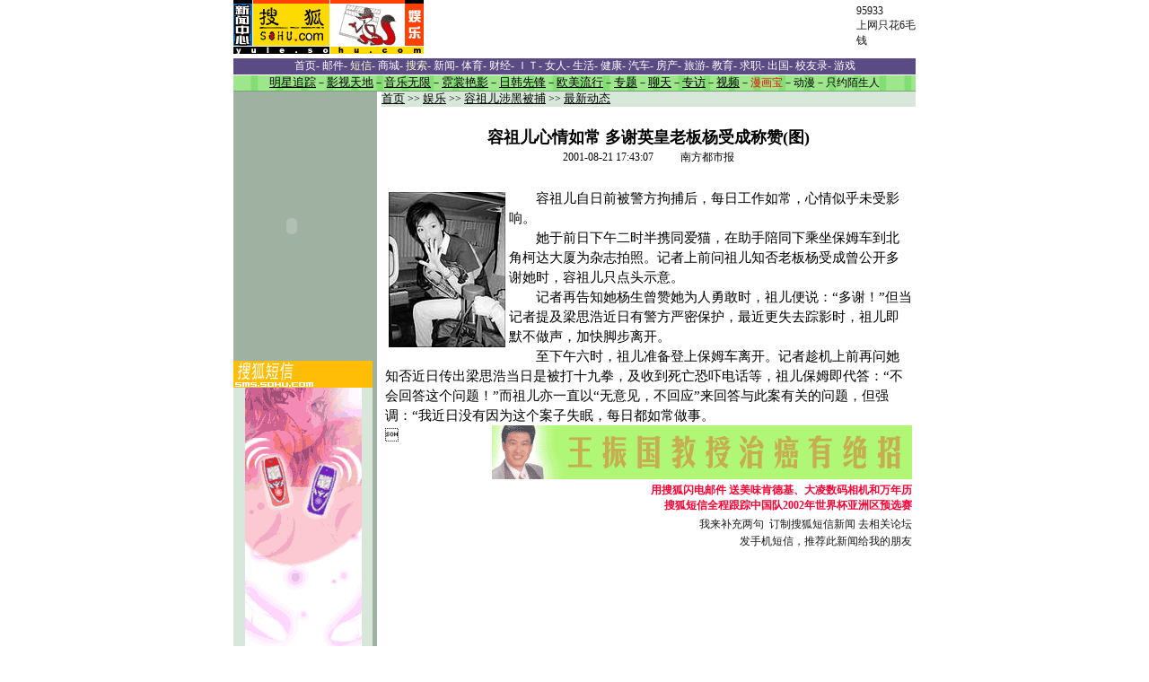

--- FILE ---
content_type: text/html
request_url: https://yule.sohu.com/82/79/earticle163427982.shtml
body_size: 7630
content:
<html><head><title>娱乐频道</title><meta http-equiv="Content-Type" content="text/html; charset=gb2312"><style type="text/css">
<!--
td {  font-family: "宋体"; font-size: 12px}
.white_link {  font-family: "宋体"; font-size: 12px; text-decoration: underline; color: #FFFFFF}
.black_link {  font-family: "宋体"; font-size: 12.5px; color: #000000; text-decoration: underline}
.c_border1 {  border: #D6B22E; border-style: solid; border-top-width: 1px; border-right-width: 1px; border-bottom-width: 1px; border-left-width: 1px}
.list_space {  font-family: "宋体"; font-size: 14px; line-height: 20px}
.bluelink {  font-size: 12px; color: #052145}
.line_space2 {line-height:22px}
.content{ font-size: 14.9px}
-->
</style>  
<base href="https://yule.sohu.com">    </head><body><center><!--Header--><SohuAdCodeBanner>
<center><table border=0 cellpadding=0 cellspacing=0 width=760>
  <tr> 
    <td align=left width=213><a href="https://yule.sohu.com" target=_blank><img border=0 
      height=60 src="https://photo.sohu.com/93/07/Img163410793.gif"></a></td>
    <td align=left colspan="2" > </td>
    <td align=left height=60 width=534><iframe width=468 height=60 marginwidth=0 marginheight=0 hspace=0 vspace=0 frameborder=0 scrolling=no bordercolor=#000000 src=https://netads.sohu.com/html.ng/Site=SOHU&Channel=entertainment&adsize=468x60><a  href=https://netads.sohu.com/click.ng/Site=SOHU&Channel=entertainment&adsize=468x60><img src=https://netads.sohu.com/image.ng/Site=SOHU&Channel=entertainment&adsize=468x60></a></iframe>
 </td>
    <td align=left height=60 width=200><a href="https://www.sol.sohu.com/promote/95933/"  target=_blank>95933<br>上网只花6毛钱</a></td>
  </tr>
  <tr>
    <td height=5></td>
  </tr>
</table></center>
</SohuAdCodeBanner>
<center><table width="760" border="0" cellspacing="0" cellpadding="0">
  <tr> 
    <td height="18" bgcolor="#5A4B84" align="center" style="color:white"><a href="https://www.sohu.com/"><font color="#FFFFFF">首页</font></a><font color="#FFFFFF">- <a href="https://freemail.sohu.com/"><font color="#FFFFFF">邮件</font></a>- <a href=https://sms.sohu.com><font color="#FFFccc">短信</font></a>- <a href="https://store.sohu.com/"><font color=#FFFFFF>商城</font></a>- <a href="https://dir.sohu.com/"><font color="#FFFccc">搜索</font></a>- <a href="https://news.sohu.com/"><font color="#FFFFFF">新闻</font></a>- <a
href="https://sports.sohu.com/"><font color="#FFFFFF">体育</font></a>- <a
href="https://business.sohu.com/"><font color="#FFFFFF">财经</font></a>- 
<a href="https://it.sohu.com/"><font color="#FFFFFF">ＩＴ</font></a>- <a
href="https://women.sohu.com/"><font color="#FFFFFF">女人</font></a>- <a
href="https://life.sohu.com/"><font color="#FFFFFF">生活</font></a>- <a
href="https://health.sohu.com/"><font color="#FFFFFF">健康</font></a>- 
<a href="https://auto.sohu.com/"><font color="#FFFFFF">汽车</font></a></font>- <a
href="https://house.sohu.com/"><font color="#FFFFFF">房产</font></a>- <a
href="https://travel.sohu.com/"><font color="#FFFFFF">旅游</font></a>- <a
href="https://learning.sohu.com/"><font color="#FFFFFF">教育</font></a>- <a
href="https://career.sohu.com/"><font color="#FFFFFF">求职</font></a>- <a href=https://goabroad.sohu.com/><font color="#FFFFFF">出国</font></a>- <a
href="https://alumni.sohu.com/"><font color="#FFFFFF">校友录</font></a>- <a href=https://games.sohu.com/><font color="#FFFFFF">游戏</font></a></td>
  </tr>
  <tr> 
    <td height="1"></td>
  </tr>
  <tr> 
  <td background="/images/yule_nav_bg.gif" height="17" align="center"><a href="/30/43/ecolumn163054330.shtml" class="black_link"><font color="#000000">明星追踪</font></a>－<a href="/13/60/ecolumn163056013.shtml" class="black_link"><font color="#000000">影视天地</font></a>－<a href="/35/20/ecolumn163052035.shtml" class="black_link"><font color="#000000">音乐无限</font></a>－<a href="/82/30/ecolumn163303082.shtml" class="black_link"><font color="#000000">霓裳艳影</font></a>－<a href="https://yule.sohu.com/75/62/ecolumn164656275.shtml" class="black_link"><font color="#000000">日韩先锋</font></a>－<a href="https://yule.sohu.com/40/83/ecolumn164658340.shtml" class="black_link"><font color="#000000">欧美流行</font></a>－<a href="/37/87/eblank163858737.shtml" class="black_link"><font color="#000000">专题</font></a>－<a href="https://www.sohu.com/chat_online/" class="black_link"><font color="#000000">聊天</font></a>－<a href="/80/28/ecolumn163302880.shtml" class="black_link"><font color="#000000">专访</font></a>－<a href="/28/77/ecolumn163817728.shtml" class="black_link"><font color="#000000">视频</font></a>－<a href=https://manhuabao.sohu.com/ target=_blank><font color="red">漫画宝</font></a>－<a href=https://comic.chinaren.com/ target=_blank><font color="#000000">动漫</font></a>－<a href="https://yuehui.sohu.com" target=_blank><font color="#000000">只约陌生人</font></a></a></td>
  </tr>
  <tr> 
    <td bgcolor="#76A577" height="1"></td>
  </tr><tr><td>
</table> </center> <!--End Header--><table width="760" border="0" cellspacing="0" cellpadding="0"><tr><td width="160" bgcolor="#9FB1A0" valign="top">    <table border="0" cellspacing="0" cellpadding="0" align=center>
<tr> 
    <td><OBJECT classid="clsid:D27CDB6E-AE6D-11cf-96B8-444553540000" codebase="https://download.macromedia.com/pub/shockwave/cabs/flash/swflash.cab#version=5,0,0,0" WIDTH=130 HEIGHT=300>
<PARAM NAME=movie VALUE="https://images.sohu.com/cs/button/tongyired/130300.swf?clickthru=https://goto.sohu.com/goto.php3?code=tongyired-sh5-yule130">
<PARAM NAME=quality VALUE=autohigh>
<EMBED src="https://images.sohu.com/cs/button/tongyired/130300.swf?clickthru=https://goto.sohu.com/goto.php3?code=tongyired-sh5-yule130" quality=autohigh  WIDTH=130 HEIGHT=300 TYPE="application/x-shockwave-flash" PLUGINSPAGE="https://www.macromedia.com/shockwave/download/index.cgi?P1_Prod_Version=ShockwaveFlash">
</EMBED>
</OBJECT></td>
  </tr></table> 

   <SCRIPT LANGUAGE="JavaScript">

function val_radio(names, form_name)
{
	var radio_elements = names.split(':');
	
	for(var i = 0; i < radio_elements.length; i++)
	{
		var valid = false;
		
		for(var j = 0; j < eval("document." + form_name + "." + radio_elements[i] + ".length"); j++)
		{			
			if (eval("document." + form_name + "." + radio_elements[i] + "[j].checked")) 
			{
				valid = true;
				break;
			}
		}
		
		if (!valid) 	{			
			return false;
		}
		
		return true;
	}
}

function val_option(names, form_name)
{
	var option_elements = names.split(':');
	var sel = false;
	
	for (var i = 0; i < option_elements.length; i++)
	{
		if (eval("document." + form_name + "." + option_elements[i] + ".options[0].selected")) 
		{			
			sel = false;
			break;
		} else {
			sel = true;
		}
	}
	
	return sel;
}

function checkInput() {
 	if (!val_radio('sex', 'formms')) {
 		alert("请选择性别！");
 		return false;		
 	}	
 	
 	if (!val_option('year', 'formms')) {
 		alert("请选择生日年份！");
		return false; 			
 	}
 	
 	if (!val_option('month', 'formms')) {
 		alert("请选择生日月份！");
		return false; 			
 	}
 	
 	if (!val_option('day', 'formms')) {
 		alert("请选择生日日期！");
		return false; 			
 	}
	
	
	return true;

}

function goSubmit() {
	if (checkInput()) {
		document.formms.submit();
	}	
}

</SCRIPT>

   <script language=javascript>
function promotering(myurl)
{
   window.open(myurl,'newtxt','top=0,left=200,width=400,height=225,scrollbars=no,resizable=yes,center:yes');
}
function play(ringname,midifile)
{
  window.open('https://sms.sohu.com/ems/play.php?ringname='+ringname+'&midifile='+midifile,'newtxt','top=50,left=200,width=200,height=85,scrollbars=no,resizable=yes,center:yes');
}

  function sendbolt(id)
  {
    window.open('https://sms.sohu.com/bolt/send.php?id='+id,'newtxt','top=0,left=200,width=400,height=225,scrollbars=no,resizable=yes,center:yes');
  }
  
  function sendring(id,name,col,midifile,mobile,type)
  
  {
  
    window.open('https://sms.sohu.com/ems/sendring.php?id='+id+'&mobile='+mobile+'&type='+type+'&name='+name+'&class='+col+'&midifile='+midifile,'newtxt','top=0,left=200,width=400,height=225,scrollbars=no,resizable=yes,center:yes');
  
  }
  
  function sendpic(id,name,col,imagefile,mobile,type)
  
  {
  
    window.open('https://sms.sohu.com/ems/sendpic.php?id='+id+'&mobile='+mobile+'&type='+type+'&name='+name+'&class='+col+'&imagefile='+imagefile,'newtxt','top=0,left=200,width=400,height=225,scrollbars=no,resizable=yes,center:yes');
  
  }
  
  function sendblink(id,name,col,imagefile,mobile,type)
  
  {
  
    window.open('https://sms.sohu.com/ems/sendblink.php?id='+id+'&mobile='+mobile+'&type='+type+'&name='+name+'&class='+col+'&imagefile='+imagefile,'newtxt','top=0,left=200,width=400,height=225,scrollbars=no,resizable=yes,center:yes');
  
  }
  
  function sendanim(id,name,col,imagefile,mobile,type)
  
  {
  
    window.open('https://sms.sohu.com/ems/sendanim.php?id='+id+'&mobile='+mobile+'&type='+type+'&name='+name+'&class='+col+'&imagefile='+imagefile,'newtxt','top=0,left=200,width=400,height=225,scrollbars=no,resizable=yes,center:yes');
  
  }
  
  function send(id,name,col,file,mobile,type)
  
  {
  
     if(type==8 || type==9 || type==13 || type==17)  sendring(id,name,col,file,mobile,type);
  
     else if(type==88)  sendblink(id,name,col,file,mobile,type);
  
     else if(type==89)  sendanim(id,name,col,file,mobile,type);
  
     else                    sendpic(id,name,col,file,mobile,type)
  
  } 
      
  
  </script>
<script language=javascript>
function promotering(myurl)
{
   window.open(myurl,'newtxt','top=0,left=200,width=400,height=235,scrollbars=no,resizable=yes,center:yes');
}
</script>
<table width="155" height="120" bgcolor="D7E7D9" cellpadding="0" cellspacing="0" border="0" align="center">
  <tr> 
    <td height="30" align="center"> <a href="https://store.sohu.com"><img src=https://images.sohu.com/store/Img163859385.gif width="155" height="30" border="0"></a></td>
  </tr>
  <tr> 
    <td  align="center"> 
      <script language=javascript>
function showbanner()
{
var today = new Date();
var days = today.getDate();
var hours = today.getHours();
var monthss = today.getMonth();
var minutes = today.getMinutes();
var seconds = today.getSeconds();
var dayofweeks = today.getDay();
var pagewidth = window.screen.width;
var oddday = days%2
var oddseconds = seconds%4
var codeme = "";
if (oddseconds==0)
{
document.write("<iframe width=130 height=300 marginwidth=0 marginheight=0 hspace=0 vspace=0 frameborder=0 scrolling=no bordercolor=#000000 src=https://images.sohu.com/cs/sms/ad/gongshe/130_030106.htm></iframe>");
}
else if (oddseconds==1)
{
document.write("<iframe width=130 height=300 marginwidth=0 marginheight=0 hspace=0 vspace=0 frameborder=0 scrolling=no bordercolor=#000000 src=https://images.sohu.com/cs/sms/ad/baby/130_021219.htm></iframe>");
}
else if (oddseconds==2)
{
document.write("<iframe width=130 height=300 marginwidth=0 marginheight=0 hspace=0 vspace=0 frameborder=0 scrolling=no bordercolor=#000000 src=https://images.sohu.com/cs/sms/ad/xiaohua/130_030130.htm></iframe>");
}
else
{
document.write("<a href=https://sms.sohu.com/zhufu/index.php  target=_blank><img src=https://images.sohu.com/cs/sms/ad/yuyin/130_021230.gif border=0></a>");
}
}
showbanner();
</script>
<script language="javascript">
	function gosubmit() {
		var f = document.main;
		   if (f.pname.value == "") {
			alert("请输入对方的姓名.");
			f.pname.focus();
			return;
		}		
		f.submit();
	}
</script>
<script language="javascript">
	function gosubmit1() {
		var f = document.main1;

		myyear = f.myyear.value;
		mymonth = f.mymonth.value;
		myday = f.myday.value;
		myhour = f.myhour.value;

		pyear = f.pyear.value;
		pmonth = f.pmonth.value;
		pday = f.pday.value;
		phour = f.phour.value;

		url = "couplescore_submit.php?itemparam=cscore&myyear="+myyear+"&mymonth="+mymonth+"&myday="+myday+"&myhour="+myhour+"&pyear="+pyear+"&pmonth="+pmonth+"&pday="+pday+"&phour="+phour;
		win = window.open(url,'','width=720, height=600, menubar=no, toolbar=no, scrollbars=yes, resizable=yes');
		return false;
	}
</script>
    </td>
  </tr>
 <tr> 
    <td  align="center" height="5"></td>
  </tr>
  <tr> 
    <td align="center"> 
       <table width="148" border="0" cellpadding="1" cellspacing="0" class="ye1" style="font-size:9pt">
          <form target="about_blank" name="formms" method="get" action="https://sms.sohu.com/ifate/fateproc.php" onsubmit="return checkInput();">
		  <tr> 
            <td  class="ye1" >
              <div align="center"><B>财神占卜</b></div>
            </td>
          </tr>
		  <tr> 
            <td  class="ye1" >性别： 
              <input type="radio" name="sex" value="1">
              男 
              <input type="radio" name="sex" value="0">
              女</td>
          </tr>
          <tr> 
            <td  class="ye1"> 出生时间： 
              <select name="year" size="1" style="font-family: 宋体; font-size: 9pt">
                <option value="">----</option>
                <option value="1930">1930</option>
                <option value="1931">1931</option>
                <option value="1932">1932</option>
                <option value="1933">1933</option>
                <option value="1934">1934</option>
                <option value="1935">1935</option>
                <option value="1936">1936</option>
                <option value="1937">1937</option>
                <option value="1938">1938</option>
                <option value="1939">1939</option>
                <option value="1940">1940</option>
                <option value="1941">1941</option>
                <option value="1942">1942</option>
                <option value="1943">1943</option>
                <option value="1944">1944</option>
                <option value="1945">1945</option>
                <option value="1946">1946</option>
                <option value="1947">1947</option>
                <option value="1948">1948</option>
                <option value="1949">1949</option>
                <option value="1950">1950</option>
                <option value="1951">1951</option>
                <option value="1952">1952</option>
                <option value="1953">1953</option>
                <option value="1954">1954</option>
                <option value="1955">1955</option>
                <option value="1956">1956</option>
                <option value="1957">1957</option>
                <option value="1958">1958</option>
                <option value="1959">1959</option>
                <option value="1960">1960</option>
                <option value="1961">1961</option>
                <option value="1962">1962</option>
                <option value="1963">1963</option>
                <option value="1964">1964</option>
                <option value="1965">1965</option>
                <option value="1966">1966</option>
                <option value="1967">1967</option>
                <option value="1968">1968</option>
                <option value="1969">1969</option>
                <option value="1970">1970</option>
                <option value="1971">1971</option>
                <option value="1972">1972</option>
                <option value="1973">1973</option>
                <option value="1974">1974</option>
                <option value="1975">1975</option>
                <option value="1976">1976</option>
                <option value="1977">1977</option>
                <option value="1978">1978</option>
                <option value="1979">1979</option>
                <option value="1980">1980</option>
                <option value="1981">1981</option>
                <option value="1982">1982</option>
                <option value="1983">1983</option>
                <option value="1984">1984</option>
                <option value="1985">1985</option>
                <option value="1986">1986</option>
                <option value="1987">1987</option>
                <option value="1988">1988</option>
                <option value="1989">1989</option>
                <option value="1990">1990</option>
                <option value="1991">1991</option>
                <option value="1992">1992</option>
                <option value="1993">1993</option>
                <option value="1994">1994</option>
                <option value="1995">1995</option>
                <option value="1996">1996</option>
                <option value="1997">1997</option>
                <option value="1998">1998</option>
                <option value="1999">1999</option>
              </select>
              年 
              <select name="month" size="1" style="font-family: 宋体; font-size: 9pt">
                <option value="">--</option>
                <option value=01>01</option>
                <option value=02>02</option>
                <option value=03>03</option>
                <option value=04>04</option>
                <option value=05>05</option>
                <option value=06>06</option>
                <option value=07>07</option>
                <option value=08>08</option>
                <option value=09>09</option>
                <option value=10>10</option>
                <option value=11>11</option>
                <option value=12>12</option>
              </select>
              月 
              <select name="day" size="1" style="font-family: 宋体; font-size: 9pt">
                <option value="">--</option>
                <option value=01>01</option>
                <option value=02>02</option>
                <option value=03>03</option>
                <option value=04>04</option>
                <option value=05>05</option>
                <option value=06>06</option>
                <option value=07>07</option>
                <option value=08>08</option>
                <option value=09>09</option>
                <option value=10>10</option>
                <option value=11>11</option>
                <option value=12>12</option>
                <option value=13>13</option>
                <option value=14>14</option>
                <option value=15>15</option>
                <option value=16>16</option>
                <option value=17>17</option>
                <option value=18>18</option>
                <option value=19>19</option>
                <option value=20>20</option>
                <option value=21>21</option>
                <option value=22>22</option>
                <option value=23>23</option>
                <option value=24>24</option>
                <option value=25>25</option>
                <option value=26>26</option>
                <option value=27>27</option>
                <option value=28>28</option>
                <option value=29>29</option>
                <option value=30>30</option>
                <option value=31>31</option>
              </select>
              日</td>
          </tr>
          <tr align="center"> 
            <td> <a href="javascript:goSubmit()"><input type="submit" value="开始占卜"></a> 
            </td>
          </tr>
		  <input type=hidden name=pid value="Sohu_00042">
<input type=hidden name=transsub value=0>
<input type=hidden name=svctype value=1>
		  </form>
        </table>
    </td>
  </tr>
  <tr > 
    <td  align="center" height="5"></td>
  </tr>
  <tr> 
    <td align="center" height="20"><a href="https://ggmm.sohu.com" style="font-size:9pt" target="_blank"><font color="#ff0000">春暖花开GGMM激情相约</font></a></td>
  </tr>
<tr> 
    <td align="center" height="20"><a href="https://baby.sohu.com/" style="font-size:9pt" target="_blank"><font color="#ff0000">无限量手机短信储存站</font></a></td>
  </tr>
    
<tr> 
    <td align="center" height="20"> <a href="https://sms.sohu.com/zhufu/index.php?class=3" style="font-size:9pt" target="_blank"><font color="#036b64">听得到的幽默让你开怀</font></a></td>
  </tr>
<tr> 
    <td align="center" height="20"><a href="https://sms.sohu.com/book/book.php?id=22" style="font-size:9pt" target="_blank"><font color="#036b64">短信追踪美伊最新动态</font></a></td>
  </tr>
  

  <tr > 
    <td  align="center" height="5"></td>
  </tr>
  <tr> 
    <td align=center> 
      <table border="0" cellpadding="0" cellspacing="0" align="center">
              <tr> 
                <td align="left" height="20">
                  <a href="https://sms.sohu.com//ems/search.php?mobile=0&content=张信哲&field=singer&type=8" target="_blank">[张信哲]</a> 
            <a href="javascript:promotering('https://img.sms.sohu.com/i/promote/3858.html');">舍不得对不起</a></td>
              </tr>
              <tr>
                <td align="left" height="20"><a href="https://sms.sohu.com/ems/search.php?mobile=0&content=陈慧珊&field=singer&type=8" target="_blank">[陈慧珊]</a> 
            <a href="javascript:promotering('https://img.sms.sohu.com/i/promote/3861.html');">怕你怕我怕</a></td>
              </tr>
              <tr>
                <td align="left" height="20"><a href="https://sms.sohu.com//ems/search.php?mobile=0&content=那英&field=singer&type=8" target="_blank">[那　英]</a> 
            <a href="javascript:promotering('https://img.sms.sohu.com/i/promote/3826.html');">醒时作梦</a></td>
              </tr>
            </table>
 </td>
  </tr>
  <tr > 
    <td  align="center" height="5"></td>
  </tr>
  <tr bgcolor="FDFDEB" bordercolor="#000000"> 
    <td align="center" height="20" bordercolor="#DCF2EE" bgcolor="#DCF2EE"> 
      <table border=0 width=155 cellspacing="2" cellpadding="0" align="center" bgcolor="#82D0C2">
        <tr> 
          <td height="2"></td>
          <td></td>
        </tr>
        <tr> 
          <!---------------------------L01--02--------------------------------------->
          <td align="center"><a href="javascript:sendpic('108808','','','','0','6');" target="_self"><img src="https://images.sohu.com/sms/images/0/6/108808.gif" width="72" height="28" border="1" style="border-color:#000000" alt="诺基亚经典大图"></a></td>
                <td align="center"><a href="javascript:sendpic('108823','','','','0','6');" target="_self"><img src="https://images.sohu.com/sms/images/0/6/108823.gif" width="72" height="28" border="1" style="border-color:#000000" alt="诺基亚经典大图"></a></td>
        </tr>
        <tr> 
          <!---------------------------R01---02-------------------------------------->
          <td align="center"><a href="javascript:sendpic('108832','','','','0','6');" target="_self"><img src="https://images.sohu.com/sms/images/0/6/108832.gif" width="72" height="28" border="1" style="border-color:#000000" alt="诺基亚经典大图"></a></td>
<!---------------------------R03-------------------------------->
                <td align="center"> <a href="javascript:sendpic('108811','','','','0','6');" target="_self"><img src="https://images.sohu.com/sms/images/0/6/108811.gif" width="72" height="28" border="1" style="border-color:#000000" alt="诺基亚经典大图"></a></td>
        </tr>
        <tr> 
          <td height="2"></td>
          <td></td>
        </tr>
      </table>
    </td>
  </tr>
</table>
<table width="155" height="120" bgcolor="#DCF2EE" cellpadding="0" cellspacing="0" border="0" align="center">
  <tr> 
    <td height="30" align="center"> <a href="https://store.sohu.com"><img src=https://images.sohu.com/store/images/ifr_yule.gif width="155" height="30" border="0"></a></td>
  </tr>
  <tr> 
    <td align="center"><a href="https://images2.sohu.com/image/store/mm/shediao/index.html"><img src=https://images2.sohu.com/image/store/button/button0116002.gif width="150" height="150" border="0"></a></td>
  </tr>
</table> <table width="100%" border="0" cellspacing="0" cellpadding="0"><tr><td background="/images/yule_btn_bg.gif" height="21"><b>　　本版最新内容</b></td></tr><tr><td align="center"><table width="100%" border="0" cellspacing="3" height="280"><tr><td bgcolor="#D7E7D9" valign="top"><table width="100%" border="0" cellspacing="2" cellpadding="0"><tr><td width="13%" height="11" valign=top>·</td><td width="87%" height="11"><a href='/81/21/earticle163972181.shtml' target=_blank class="black_link">曾志伟“遇袭事件”后与容祖儿第一次握手(图)</a></td></tr><tr><td width="13%" height="11" valign=top>·</td><td width="87%" height="11"><a href='/28/06/earticle163540628.shtml' target=_blank class="black_link">好了伤疤忘了痛？ 梁思浩声言还可能要扮容祖儿 </a></td></tr><tr><td width="13%" height="11" valign=top>·</td><td width="87%" height="11"><a href='/56/90/earticle163499056.shtml' target=_blank class="black_link">拒谈是否再扮英皇歌手 梁思浩不愿重演掌掴案</a></td></tr><tr><td width="13%" height="11" valign=top>·</td><td width="87%" height="11"><a href='/14/64/earticle163476414.shtml' target=_blank class="black_link">"风雨过后有彩虹" 容祖儿改变形象准备个唱(图)</a></td></tr><tr><td width="13%" height="11" valign=top>·</td><td width="87%" height="11"><a href='/94/81/earticle163468194.shtml' target=_blank class="black_link">港星容祖儿谈获释:好像做了一场梦 会很快忘记的</a></td></tr><tr><td width="13%" height="11" valign=top>·</td><td width="87%" height="11"><a href='/44/79/earticle163457944.shtml' target=_blank class="black_link">容祖儿获港警方无条件释放 并退还二千元保释金</a></td></tr><tr><td width="13%" height="11" valign=top>·</td><td width="87%" height="11"><a href='/02/45/earticle163454502.shtml' target=_blank class="black_link">容祖儿对被捕助查首度开腔强调自己十分无辜(图)</a></td></tr><tr><td width="13%" height="11" valign=top>·</td><td width="87%" height="11"><a href='/46/70/earticle163447046.shtml' target=_blank class="black_link">港红歌星后台硬 容祖儿与英皇老板杨受成有一腿?</a></td></tr><tr><td width="13%" height="11" valign=top>·</td><td width="87%" height="11"><a href='/13/68/earticle163446813.shtml' target=_blank class="black_link">梁思浩被掌掴案又起波澜 港星容祖儿昨二进警署</a></td></tr><tr><td width="13%" height="11" valign=top>·</td><td width="87%" height="11"><a href='/11/30/earticle163423011.shtml' target=_blank class="black_link">曾志伟遇袭案追踪：梁思浩突接死亡恐吓电话(图)</a></td></tr><tr><td width="13%">&nbsp;</td><td width="87%" height="20" align="right"><a href="/63/08/ecolumn163410863.shtml" class="black_link">更多</a>...</td></tr></table></td></tr></table></td></tr></table></td><td width="5">&nbsp;</td><td width="595" valign="top"><table width="100%" border="0" cellspacing="0" cellpadding="3"><tr><td bgcolor="#D7E7D9"><a class='black_link' href="https://www.sohu.com">首页</a> >> <a  class='black_link' href="/">娱乐</a>&nbsp;>>&nbsp;<a href=/53/08/ecolumn163410853.shtml class='black_link'>容祖儿涉黑被捕</a> >> <a href='/63/08/ecolumn163410863.shtml' class='black_link'>最新动态</a></tr></table><table height=5><tr><td></td></tr></table><table><tr><td align=middle><br><font style="FONT-SIZE: 18px"><b>容祖儿心情如常 多谢英皇老板杨受成称赞(图)</b></font><b><hr></b></td></tr><tr><td align=middle>2001-08-21 17:43:07　　&nbsp;&nbsp;南方都市报</td></tr><tr><td><table width="100%"><tr><td class=line_space2><br><font style="font-size:14.9px"><table cellspacing='4' cellpadding='1' border='0' align="left"><tr><td><img src="https://photo.sohu.com/87/79/Img163427987.jpg" width="130" height="173" border=0\><!--image description:--></td></tr><tr><td valign=top align=center>               </td></tr></table><p>　　容祖儿自日前被警方拘捕后，每日工作如常，心情似乎未受影响。<p>　　她于前日下午二时半携同爱猫，在助手陪同下乘坐保姆车到北角柯达大厦为杂志拍照。记者上前问祖儿知否老板杨受成曾公开多谢她时，容祖儿只点头示意。<p>　　记者再告知她杨生曾赞她为人勇敢时，祖儿便说：“多谢！”但当记者提及梁思浩近日有警方严密保护，最近更失去踪影时，祖儿即默不做声，加快脚步离开。<p>　　至下午六时，祖儿准备登上保姆车离开。记者趁机上前再问她知否近日传出梁思浩当日是被打十九拳，及收到死亡恐吓电话等，祖儿保姆即代答：“不会回答这个问题！”而祖儿亦一直以“无意见，不回应”来回答与此案有关的问题，但强调：“我近日没有因为这个案子失眠，每日都如常做事。<p>  <table width="160" border="0" cellspacing="0" cellpadding="0" align="right"><tr><td><a href=https://venus.sohu.com/news/goto.asp?code=tcljiadian-0816entertainmentb  target=_blank><img src=https://images.sohu.com/cs/button/tcljiadian/160600.gif border=0></a></td></tr></table></font></td></tr></table><table width=100%><tr><td><b><a href="https://mail.sohu.com/" class="line"><font size="2" color="#FF0033"><div align="right">用搜狐闪电邮件 送美味肯德基、大凌数码相机和万年历</div></font></a></b><b><a href="https://sms.sohu.com/book/index.php?class=0002109411061110" class="line"><font size="2" color="#FF0033"><div align="right">搜狐短信全程跟踪中国队2002年世界杯亚洲区预选赛</div></font></a></b></td></tr></table><table width="100%"><tr align=right><td><a class=red target=_blank href="https://discuss.sohu.com/82/79/ediscuss163427982.shtml">我来补充两句</a>&nbsp;&nbsp;<a class=red target=_blank href="https://sms.sohu.com/news/index.php">订制搜狐短信新闻</a>&nbsp;<a class=red target=_blank href="https://wxc.chinaren.com/bbs.jsp?channel=yule">去相关论坛</a> </td></tr><tr align=right><td><a class=blue1 onclick="window.open(this.href,'','top=180,left=240,width=400,height=420,scrollbars=yes,resizable=no');return false;" href="https://wxc.chinaren.com/template/sohunews/sendsms.jsp?TITLE=%C8%DD%D7%E6%B6%F9%D0%C4%C7%E9%C8%E7%B3%A3+%B6%E0%D0%BB%D3%A2%BB%CA%C0%CF%B0%E5%D1%EE%CA%DC%B3%C9%B3%C6%D4%DE%28%CD%BC%29&CLS=12">发手机短信，推荐此新闻给我的朋友</a></td></tr></table></td></tr></table><HR noShade SIZE=1 width="100%"></td></tr></table><HR noShade SIZE=1 width=700>
<BR><SPAN class=eng><font color=black style="font-size:12px"><font class=copyrighttext><font face=arial><span class="itm">Copyright &copy; 2003 Sohu.com Inc. All rights reserved. </span></font><span class="itm">  搜狐公司 
  版权所有 </span></font></font></SPAN> </center><script src="//statics.itc.cn/spm/prod/js/insert_spm.js"></script></body></html>